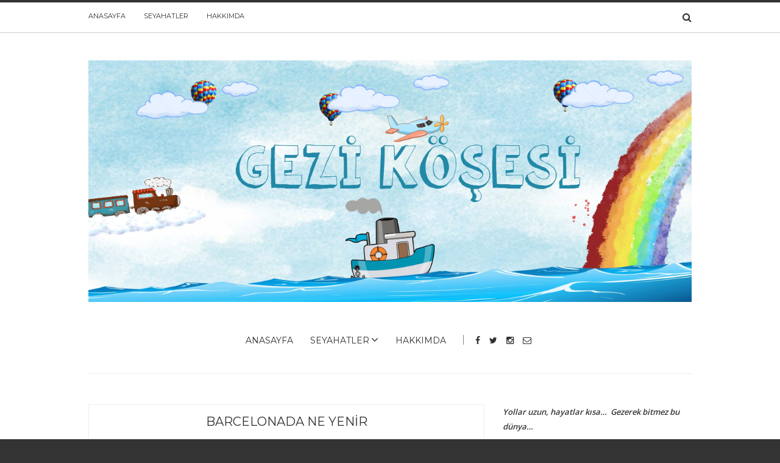

--- FILE ---
content_type: text/html; charset=UTF-8
request_url: http://gezikosesi.net/tag/barcelonada-ne-yenir/
body_size: 12650
content:
<!doctype html>
<html class="no-js" lang="tr">
  <head>
    <meta charset="UTF-8">
    <meta http-equiv="x-ua-compatible" content="ie=edge">
    <meta name="viewport" content="width=device-width, initial-scale=1">
    <!-- Place favicon.ico in the root directory -->
    <title>Barcelonada ne yenir &#8211; Gezi Köşesi</title>
<style>
#wpadminbar #wp-admin-bar-wccp_free_top_button .ab-icon:before {
	content: "\f160";
	color: #02CA02;
	top: 3px;
}
#wpadminbar #wp-admin-bar-wccp_free_top_button .ab-icon {
	transform: rotate(45deg);
}
</style>
<meta name='robots' content='max-image-preview:large' />
<link rel="alternate" type="application/rss+xml" title="Gezi Köşesi &raquo; akışı" href="http://gezikosesi.net/feed/" />
<link rel="alternate" type="application/rss+xml" title="Gezi Köşesi &raquo; yorum akışı" href="http://gezikosesi.net/comments/feed/" />
<link rel="alternate" type="application/rss+xml" title="Gezi Köşesi &raquo; Barcelonada ne yenir etiket akışı" href="http://gezikosesi.net/tag/barcelonada-ne-yenir/feed/" />
<!-- Shareaholic - https://www.shareaholic.com -->
<link rel='preload' href='//cdn.shareaholic.net/assets/pub/shareaholic.js' as='script'/>
<script data-no-minify='1' data-cfasync='false'>
_SHR_SETTINGS = {"endpoints":{"local_recs_url":"http:\/\/gezikosesi.net\/wp-admin\/admin-ajax.php?action=shareaholic_permalink_related","ajax_url":"http:\/\/gezikosesi.net\/wp-admin\/admin-ajax.php","share_counts_url":"http:\/\/gezikosesi.net\/wp-admin\/admin-ajax.php?action=shareaholic_share_counts_api"},"site_id":"3ea8ec6438f630f297ccced63ee97fef"};
</script>
<script data-no-minify='1' data-cfasync='false' src='//cdn.shareaholic.net/assets/pub/shareaholic.js' data-shr-siteid='3ea8ec6438f630f297ccced63ee97fef' async ></script>

<!-- Shareaholic Content Tags -->
<meta name='shareaholic:site_name' content='Gezi Köşesi' />
<meta name='shareaholic:language' content='tr' />
<meta name='shareaholic:article_visibility' content='private' />
<meta name='shareaholic:site_id' content='3ea8ec6438f630f297ccced63ee97fef' />
<meta name='shareaholic:wp_version' content='9.7.12' />

<!-- Shareaholic Content Tags End -->
<script type="text/javascript">
/* <![CDATA[ */
window._wpemojiSettings = {"baseUrl":"https:\/\/s.w.org\/images\/core\/emoji\/15.0.3\/72x72\/","ext":".png","svgUrl":"https:\/\/s.w.org\/images\/core\/emoji\/15.0.3\/svg\/","svgExt":".svg","source":{"concatemoji":"http:\/\/gezikosesi.net\/wp-includes\/js\/wp-emoji-release.min.js?ver=6.5.7"}};
/*! This file is auto-generated */
!function(i,n){var o,s,e;function c(e){try{var t={supportTests:e,timestamp:(new Date).valueOf()};sessionStorage.setItem(o,JSON.stringify(t))}catch(e){}}function p(e,t,n){e.clearRect(0,0,e.canvas.width,e.canvas.height),e.fillText(t,0,0);var t=new Uint32Array(e.getImageData(0,0,e.canvas.width,e.canvas.height).data),r=(e.clearRect(0,0,e.canvas.width,e.canvas.height),e.fillText(n,0,0),new Uint32Array(e.getImageData(0,0,e.canvas.width,e.canvas.height).data));return t.every(function(e,t){return e===r[t]})}function u(e,t,n){switch(t){case"flag":return n(e,"\ud83c\udff3\ufe0f\u200d\u26a7\ufe0f","\ud83c\udff3\ufe0f\u200b\u26a7\ufe0f")?!1:!n(e,"\ud83c\uddfa\ud83c\uddf3","\ud83c\uddfa\u200b\ud83c\uddf3")&&!n(e,"\ud83c\udff4\udb40\udc67\udb40\udc62\udb40\udc65\udb40\udc6e\udb40\udc67\udb40\udc7f","\ud83c\udff4\u200b\udb40\udc67\u200b\udb40\udc62\u200b\udb40\udc65\u200b\udb40\udc6e\u200b\udb40\udc67\u200b\udb40\udc7f");case"emoji":return!n(e,"\ud83d\udc26\u200d\u2b1b","\ud83d\udc26\u200b\u2b1b")}return!1}function f(e,t,n){var r="undefined"!=typeof WorkerGlobalScope&&self instanceof WorkerGlobalScope?new OffscreenCanvas(300,150):i.createElement("canvas"),a=r.getContext("2d",{willReadFrequently:!0}),o=(a.textBaseline="top",a.font="600 32px Arial",{});return e.forEach(function(e){o[e]=t(a,e,n)}),o}function t(e){var t=i.createElement("script");t.src=e,t.defer=!0,i.head.appendChild(t)}"undefined"!=typeof Promise&&(o="wpEmojiSettingsSupports",s=["flag","emoji"],n.supports={everything:!0,everythingExceptFlag:!0},e=new Promise(function(e){i.addEventListener("DOMContentLoaded",e,{once:!0})}),new Promise(function(t){var n=function(){try{var e=JSON.parse(sessionStorage.getItem(o));if("object"==typeof e&&"number"==typeof e.timestamp&&(new Date).valueOf()<e.timestamp+604800&&"object"==typeof e.supportTests)return e.supportTests}catch(e){}return null}();if(!n){if("undefined"!=typeof Worker&&"undefined"!=typeof OffscreenCanvas&&"undefined"!=typeof URL&&URL.createObjectURL&&"undefined"!=typeof Blob)try{var e="postMessage("+f.toString()+"("+[JSON.stringify(s),u.toString(),p.toString()].join(",")+"));",r=new Blob([e],{type:"text/javascript"}),a=new Worker(URL.createObjectURL(r),{name:"wpTestEmojiSupports"});return void(a.onmessage=function(e){c(n=e.data),a.terminate(),t(n)})}catch(e){}c(n=f(s,u,p))}t(n)}).then(function(e){for(var t in e)n.supports[t]=e[t],n.supports.everything=n.supports.everything&&n.supports[t],"flag"!==t&&(n.supports.everythingExceptFlag=n.supports.everythingExceptFlag&&n.supports[t]);n.supports.everythingExceptFlag=n.supports.everythingExceptFlag&&!n.supports.flag,n.DOMReady=!1,n.readyCallback=function(){n.DOMReady=!0}}).then(function(){return e}).then(function(){var e;n.supports.everything||(n.readyCallback(),(e=n.source||{}).concatemoji?t(e.concatemoji):e.wpemoji&&e.twemoji&&(t(e.twemoji),t(e.wpemoji)))}))}((window,document),window._wpemojiSettings);
/* ]]> */
</script>
<style id='wp-emoji-styles-inline-css' type='text/css'>

	img.wp-smiley, img.emoji {
		display: inline !important;
		border: none !important;
		box-shadow: none !important;
		height: 1em !important;
		width: 1em !important;
		margin: 0 0.07em !important;
		vertical-align: -0.1em !important;
		background: none !important;
		padding: 0 !important;
	}
</style>
<link rel='stylesheet' id='wp-block-library-css' href='http://gezikosesi.net/wp-includes/css/dist/block-library/style.min.css?ver=6.5.7' type='text/css' media='all' />
<style id='classic-theme-styles-inline-css' type='text/css'>
/*! This file is auto-generated */
.wp-block-button__link{color:#fff;background-color:#32373c;border-radius:9999px;box-shadow:none;text-decoration:none;padding:calc(.667em + 2px) calc(1.333em + 2px);font-size:1.125em}.wp-block-file__button{background:#32373c;color:#fff;text-decoration:none}
</style>
<style id='global-styles-inline-css' type='text/css'>
body{--wp--preset--color--black: #000000;--wp--preset--color--cyan-bluish-gray: #abb8c3;--wp--preset--color--white: #ffffff;--wp--preset--color--pale-pink: #f78da7;--wp--preset--color--vivid-red: #cf2e2e;--wp--preset--color--luminous-vivid-orange: #ff6900;--wp--preset--color--luminous-vivid-amber: #fcb900;--wp--preset--color--light-green-cyan: #7bdcb5;--wp--preset--color--vivid-green-cyan: #00d084;--wp--preset--color--pale-cyan-blue: #8ed1fc;--wp--preset--color--vivid-cyan-blue: #0693e3;--wp--preset--color--vivid-purple: #9b51e0;--wp--preset--gradient--vivid-cyan-blue-to-vivid-purple: linear-gradient(135deg,rgba(6,147,227,1) 0%,rgb(155,81,224) 100%);--wp--preset--gradient--light-green-cyan-to-vivid-green-cyan: linear-gradient(135deg,rgb(122,220,180) 0%,rgb(0,208,130) 100%);--wp--preset--gradient--luminous-vivid-amber-to-luminous-vivid-orange: linear-gradient(135deg,rgba(252,185,0,1) 0%,rgba(255,105,0,1) 100%);--wp--preset--gradient--luminous-vivid-orange-to-vivid-red: linear-gradient(135deg,rgba(255,105,0,1) 0%,rgb(207,46,46) 100%);--wp--preset--gradient--very-light-gray-to-cyan-bluish-gray: linear-gradient(135deg,rgb(238,238,238) 0%,rgb(169,184,195) 100%);--wp--preset--gradient--cool-to-warm-spectrum: linear-gradient(135deg,rgb(74,234,220) 0%,rgb(151,120,209) 20%,rgb(207,42,186) 40%,rgb(238,44,130) 60%,rgb(251,105,98) 80%,rgb(254,248,76) 100%);--wp--preset--gradient--blush-light-purple: linear-gradient(135deg,rgb(255,206,236) 0%,rgb(152,150,240) 100%);--wp--preset--gradient--blush-bordeaux: linear-gradient(135deg,rgb(254,205,165) 0%,rgb(254,45,45) 50%,rgb(107,0,62) 100%);--wp--preset--gradient--luminous-dusk: linear-gradient(135deg,rgb(255,203,112) 0%,rgb(199,81,192) 50%,rgb(65,88,208) 100%);--wp--preset--gradient--pale-ocean: linear-gradient(135deg,rgb(255,245,203) 0%,rgb(182,227,212) 50%,rgb(51,167,181) 100%);--wp--preset--gradient--electric-grass: linear-gradient(135deg,rgb(202,248,128) 0%,rgb(113,206,126) 100%);--wp--preset--gradient--midnight: linear-gradient(135deg,rgb(2,3,129) 0%,rgb(40,116,252) 100%);--wp--preset--font-size--small: 13px;--wp--preset--font-size--medium: 20px;--wp--preset--font-size--large: 36px;--wp--preset--font-size--x-large: 42px;--wp--preset--spacing--20: 0.44rem;--wp--preset--spacing--30: 0.67rem;--wp--preset--spacing--40: 1rem;--wp--preset--spacing--50: 1.5rem;--wp--preset--spacing--60: 2.25rem;--wp--preset--spacing--70: 3.38rem;--wp--preset--spacing--80: 5.06rem;--wp--preset--shadow--natural: 6px 6px 9px rgba(0, 0, 0, 0.2);--wp--preset--shadow--deep: 12px 12px 50px rgba(0, 0, 0, 0.4);--wp--preset--shadow--sharp: 6px 6px 0px rgba(0, 0, 0, 0.2);--wp--preset--shadow--outlined: 6px 6px 0px -3px rgba(255, 255, 255, 1), 6px 6px rgba(0, 0, 0, 1);--wp--preset--shadow--crisp: 6px 6px 0px rgba(0, 0, 0, 1);}:where(.is-layout-flex){gap: 0.5em;}:where(.is-layout-grid){gap: 0.5em;}body .is-layout-flex{display: flex;}body .is-layout-flex{flex-wrap: wrap;align-items: center;}body .is-layout-flex > *{margin: 0;}body .is-layout-grid{display: grid;}body .is-layout-grid > *{margin: 0;}:where(.wp-block-columns.is-layout-flex){gap: 2em;}:where(.wp-block-columns.is-layout-grid){gap: 2em;}:where(.wp-block-post-template.is-layout-flex){gap: 1.25em;}:where(.wp-block-post-template.is-layout-grid){gap: 1.25em;}.has-black-color{color: var(--wp--preset--color--black) !important;}.has-cyan-bluish-gray-color{color: var(--wp--preset--color--cyan-bluish-gray) !important;}.has-white-color{color: var(--wp--preset--color--white) !important;}.has-pale-pink-color{color: var(--wp--preset--color--pale-pink) !important;}.has-vivid-red-color{color: var(--wp--preset--color--vivid-red) !important;}.has-luminous-vivid-orange-color{color: var(--wp--preset--color--luminous-vivid-orange) !important;}.has-luminous-vivid-amber-color{color: var(--wp--preset--color--luminous-vivid-amber) !important;}.has-light-green-cyan-color{color: var(--wp--preset--color--light-green-cyan) !important;}.has-vivid-green-cyan-color{color: var(--wp--preset--color--vivid-green-cyan) !important;}.has-pale-cyan-blue-color{color: var(--wp--preset--color--pale-cyan-blue) !important;}.has-vivid-cyan-blue-color{color: var(--wp--preset--color--vivid-cyan-blue) !important;}.has-vivid-purple-color{color: var(--wp--preset--color--vivid-purple) !important;}.has-black-background-color{background-color: var(--wp--preset--color--black) !important;}.has-cyan-bluish-gray-background-color{background-color: var(--wp--preset--color--cyan-bluish-gray) !important;}.has-white-background-color{background-color: var(--wp--preset--color--white) !important;}.has-pale-pink-background-color{background-color: var(--wp--preset--color--pale-pink) !important;}.has-vivid-red-background-color{background-color: var(--wp--preset--color--vivid-red) !important;}.has-luminous-vivid-orange-background-color{background-color: var(--wp--preset--color--luminous-vivid-orange) !important;}.has-luminous-vivid-amber-background-color{background-color: var(--wp--preset--color--luminous-vivid-amber) !important;}.has-light-green-cyan-background-color{background-color: var(--wp--preset--color--light-green-cyan) !important;}.has-vivid-green-cyan-background-color{background-color: var(--wp--preset--color--vivid-green-cyan) !important;}.has-pale-cyan-blue-background-color{background-color: var(--wp--preset--color--pale-cyan-blue) !important;}.has-vivid-cyan-blue-background-color{background-color: var(--wp--preset--color--vivid-cyan-blue) !important;}.has-vivid-purple-background-color{background-color: var(--wp--preset--color--vivid-purple) !important;}.has-black-border-color{border-color: var(--wp--preset--color--black) !important;}.has-cyan-bluish-gray-border-color{border-color: var(--wp--preset--color--cyan-bluish-gray) !important;}.has-white-border-color{border-color: var(--wp--preset--color--white) !important;}.has-pale-pink-border-color{border-color: var(--wp--preset--color--pale-pink) !important;}.has-vivid-red-border-color{border-color: var(--wp--preset--color--vivid-red) !important;}.has-luminous-vivid-orange-border-color{border-color: var(--wp--preset--color--luminous-vivid-orange) !important;}.has-luminous-vivid-amber-border-color{border-color: var(--wp--preset--color--luminous-vivid-amber) !important;}.has-light-green-cyan-border-color{border-color: var(--wp--preset--color--light-green-cyan) !important;}.has-vivid-green-cyan-border-color{border-color: var(--wp--preset--color--vivid-green-cyan) !important;}.has-pale-cyan-blue-border-color{border-color: var(--wp--preset--color--pale-cyan-blue) !important;}.has-vivid-cyan-blue-border-color{border-color: var(--wp--preset--color--vivid-cyan-blue) !important;}.has-vivid-purple-border-color{border-color: var(--wp--preset--color--vivid-purple) !important;}.has-vivid-cyan-blue-to-vivid-purple-gradient-background{background: var(--wp--preset--gradient--vivid-cyan-blue-to-vivid-purple) !important;}.has-light-green-cyan-to-vivid-green-cyan-gradient-background{background: var(--wp--preset--gradient--light-green-cyan-to-vivid-green-cyan) !important;}.has-luminous-vivid-amber-to-luminous-vivid-orange-gradient-background{background: var(--wp--preset--gradient--luminous-vivid-amber-to-luminous-vivid-orange) !important;}.has-luminous-vivid-orange-to-vivid-red-gradient-background{background: var(--wp--preset--gradient--luminous-vivid-orange-to-vivid-red) !important;}.has-very-light-gray-to-cyan-bluish-gray-gradient-background{background: var(--wp--preset--gradient--very-light-gray-to-cyan-bluish-gray) !important;}.has-cool-to-warm-spectrum-gradient-background{background: var(--wp--preset--gradient--cool-to-warm-spectrum) !important;}.has-blush-light-purple-gradient-background{background: var(--wp--preset--gradient--blush-light-purple) !important;}.has-blush-bordeaux-gradient-background{background: var(--wp--preset--gradient--blush-bordeaux) !important;}.has-luminous-dusk-gradient-background{background: var(--wp--preset--gradient--luminous-dusk) !important;}.has-pale-ocean-gradient-background{background: var(--wp--preset--gradient--pale-ocean) !important;}.has-electric-grass-gradient-background{background: var(--wp--preset--gradient--electric-grass) !important;}.has-midnight-gradient-background{background: var(--wp--preset--gradient--midnight) !important;}.has-small-font-size{font-size: var(--wp--preset--font-size--small) !important;}.has-medium-font-size{font-size: var(--wp--preset--font-size--medium) !important;}.has-large-font-size{font-size: var(--wp--preset--font-size--large) !important;}.has-x-large-font-size{font-size: var(--wp--preset--font-size--x-large) !important;}
.wp-block-navigation a:where(:not(.wp-element-button)){color: inherit;}
:where(.wp-block-post-template.is-layout-flex){gap: 1.25em;}:where(.wp-block-post-template.is-layout-grid){gap: 1.25em;}
:where(.wp-block-columns.is-layout-flex){gap: 2em;}:where(.wp-block-columns.is-layout-grid){gap: 2em;}
.wp-block-pullquote{font-size: 1.5em;line-height: 1.6;}
</style>
<link rel='stylesheet' id='fontawesome-css' href='http://gezikosesi.net/wp-content/themes/solstice/css/fontawesome.min.css?ver=1.0' type='text/css' media='all' />
<link rel='stylesheet' id='slick-css' href='http://gezikosesi.net/wp-content/themes/solstice/css/slick.css?ver=1.0' type='text/css' media='all' />
<link rel='stylesheet' id='perfect-scrollbar-css' href='http://gezikosesi.net/wp-content/themes/solstice/css/perfect-scrollbar.min.css?ver=1.0' type='text/css' media='all' />
<link rel='stylesheet' id='bootstrap-css' href='http://gezikosesi.net/wp-content/themes/solstice/css/bootstrap.min.css?ver=1.0' type='text/css' media='all' />
<link rel='stylesheet' id='reset-css' href='http://gezikosesi.net/wp-content/themes/solstice/css/reset.css?ver=1.0' type='text/css' media='all' />
<link rel='stylesheet' id='normalize-css' href='http://gezikosesi.net/wp-content/themes/solstice/css/normalize.css?ver=1.0' type='text/css' media='all' />
<link rel='stylesheet' id='main-css' href='http://gezikosesi.net/wp-content/themes/solstice/css/main.css?ver=1.0' type='text/css' media='all' />
    <style type="text/css" media="screen" id="solstice-custom-style">
          </style>
    <script type="text/javascript" src="http://gezikosesi.net/wp-includes/js/jquery/jquery.min.js?ver=3.7.1" id="jquery-core-js"></script>
<script type="text/javascript" src="http://gezikosesi.net/wp-includes/js/jquery/jquery-migrate.min.js?ver=3.4.1" id="jquery-migrate-js"></script>
<script type="text/javascript" src="http://gezikosesi.net/wp-content/themes/solstice/js/vendor/modernizr.min.js?ver=1.0" id="jquery-modernizr-js"></script>
<link rel="https://api.w.org/" href="http://gezikosesi.net/wp-json/" /><link rel="alternate" type="application/json" href="http://gezikosesi.net/wp-json/wp/v2/tags/569" /><link rel="EditURI" type="application/rsd+xml" title="RSD" href="http://gezikosesi.net/xmlrpc.php?rsd" />
<meta name="generator" content="WordPress 6.5.7" />
<meta name="generator" content="Redux 4.4.16" /><script id="wpcp_disable_selection" type="text/javascript">
var image_save_msg='You are not allowed to save images!';
	var no_menu_msg='Context Menu disabled!';
	var smessage = "Content is protected !!";

function disableEnterKey(e)
{
	var elemtype = e.target.tagName;
	
	elemtype = elemtype.toUpperCase();
	
	if (elemtype == "TEXT" || elemtype == "TEXTAREA" || elemtype == "INPUT" || elemtype == "PASSWORD" || elemtype == "SELECT" || elemtype == "OPTION" || elemtype == "EMBED")
	{
		elemtype = 'TEXT';
	}
	
	if (e.ctrlKey){
     var key;
     if(window.event)
          key = window.event.keyCode;     //IE
     else
          key = e.which;     //firefox (97)
    //if (key != 17) alert(key);
     if (elemtype!= 'TEXT' && (key == 97 || key == 65 || key == 67 || key == 99 || key == 88 || key == 120 || key == 26 || key == 85  || key == 86 || key == 83 || key == 43 || key == 73))
     {
		if(wccp_free_iscontenteditable(e)) return true;
		show_wpcp_message('You are not allowed to copy content or view source');
		return false;
     }else
     	return true;
     }
}


/*For contenteditable tags*/
function wccp_free_iscontenteditable(e)
{
	var e = e || window.event; // also there is no e.target property in IE. instead IE uses window.event.srcElement
  	
	var target = e.target || e.srcElement;

	var elemtype = e.target.nodeName;
	
	elemtype = elemtype.toUpperCase();
	
	var iscontenteditable = "false";
		
	if(typeof target.getAttribute!="undefined" ) iscontenteditable = target.getAttribute("contenteditable"); // Return true or false as string
	
	var iscontenteditable2 = false;
	
	if(typeof target.isContentEditable!="undefined" ) iscontenteditable2 = target.isContentEditable; // Return true or false as boolean

	if(target.parentElement.isContentEditable) iscontenteditable2 = true;
	
	if (iscontenteditable == "true" || iscontenteditable2 == true)
	{
		if(typeof target.style!="undefined" ) target.style.cursor = "text";
		
		return true;
	}
}

////////////////////////////////////
function disable_copy(e)
{	
	var e = e || window.event; // also there is no e.target property in IE. instead IE uses window.event.srcElement
	
	var elemtype = e.target.tagName;
	
	elemtype = elemtype.toUpperCase();
	
	if (elemtype == "TEXT" || elemtype == "TEXTAREA" || elemtype == "INPUT" || elemtype == "PASSWORD" || elemtype == "SELECT" || elemtype == "OPTION" || elemtype == "EMBED")
	{
		elemtype = 'TEXT';
	}
	
	if(wccp_free_iscontenteditable(e)) return true;
	
	var isSafari = /Safari/.test(navigator.userAgent) && /Apple Computer/.test(navigator.vendor);
	
	var checker_IMG = '';
	if (elemtype == "IMG" && checker_IMG == 'checked' && e.detail >= 2) {show_wpcp_message(alertMsg_IMG);return false;}
	if (elemtype != "TEXT")
	{
		if (smessage !== "" && e.detail == 2)
			show_wpcp_message(smessage);
		
		if (isSafari)
			return true;
		else
			return false;
	}	
}

//////////////////////////////////////////
function disable_copy_ie()
{
	var e = e || window.event;
	var elemtype = window.event.srcElement.nodeName;
	elemtype = elemtype.toUpperCase();
	if(wccp_free_iscontenteditable(e)) return true;
	if (elemtype == "IMG") {show_wpcp_message(alertMsg_IMG);return false;}
	if (elemtype != "TEXT" && elemtype != "TEXTAREA" && elemtype != "INPUT" && elemtype != "PASSWORD" && elemtype != "SELECT" && elemtype != "OPTION" && elemtype != "EMBED")
	{
		return false;
	}
}	
function reEnable()
{
	return true;
}
document.onkeydown = disableEnterKey;
document.onselectstart = disable_copy_ie;
if(navigator.userAgent.indexOf('MSIE')==-1)
{
	document.onmousedown = disable_copy;
	document.onclick = reEnable;
}
function disableSelection(target)
{
    //For IE This code will work
    if (typeof target.onselectstart!="undefined")
    target.onselectstart = disable_copy_ie;
    
    //For Firefox This code will work
    else if (typeof target.style.MozUserSelect!="undefined")
    {target.style.MozUserSelect="none";}
    
    //All other  (ie: Opera) This code will work
    else
    target.onmousedown=function(){return false}
    target.style.cursor = "default";
}
//Calling the JS function directly just after body load
window.onload = function(){disableSelection(document.body);};

//////////////////special for safari Start////////////////
var onlongtouch;
var timer;
var touchduration = 1000; //length of time we want the user to touch before we do something

var elemtype = "";
function touchstart(e) {
	var e = e || window.event;
  // also there is no e.target property in IE.
  // instead IE uses window.event.srcElement
  	var target = e.target || e.srcElement;
	
	elemtype = window.event.srcElement.nodeName;
	
	elemtype = elemtype.toUpperCase();
	
	if(!wccp_pro_is_passive()) e.preventDefault();
	if (!timer) {
		timer = setTimeout(onlongtouch, touchduration);
	}
}

function touchend() {
    //stops short touches from firing the event
    if (timer) {
        clearTimeout(timer);
        timer = null;
    }
	onlongtouch();
}

onlongtouch = function(e) { //this will clear the current selection if anything selected
	
	if (elemtype != "TEXT" && elemtype != "TEXTAREA" && elemtype != "INPUT" && elemtype != "PASSWORD" && elemtype != "SELECT" && elemtype != "EMBED" && elemtype != "OPTION")	
	{
		if (window.getSelection) {
			if (window.getSelection().empty) {  // Chrome
			window.getSelection().empty();
			} else if (window.getSelection().removeAllRanges) {  // Firefox
			window.getSelection().removeAllRanges();
			}
		} else if (document.selection) {  // IE?
			document.selection.empty();
		}
		return false;
	}
};

document.addEventListener("DOMContentLoaded", function(event) { 
    window.addEventListener("touchstart", touchstart, false);
    window.addEventListener("touchend", touchend, false);
});

function wccp_pro_is_passive() {

  var cold = false,
  hike = function() {};

  try {
	  const object1 = {};
  var aid = Object.defineProperty(object1, 'passive', {
  get() {cold = true}
  });
  window.addEventListener('test', hike, aid);
  window.removeEventListener('test', hike, aid);
  } catch (e) {}

  return cold;
}
/*special for safari End*/
</script>
<style>
.unselectable
{
-moz-user-select:none;
-webkit-user-select:none;
cursor: default;
}
html
{
-webkit-touch-callout: none;
-webkit-user-select: none;
-khtml-user-select: none;
-moz-user-select: none;
-ms-user-select: none;
user-select: none;
-webkit-tap-highlight-color: rgba(0,0,0,0);
}
</style>
<script id="wpcp_css_disable_selection" type="text/javascript">
var e = document.getElementsByTagName('body')[0];
if(e)
{
	e.setAttribute('unselectable',"on");
}
</script>
<!-- Analytics by WP Statistics v14.6.3 - https://wp-statistics.com/ -->
<style id="solstice_theme_options-dynamic-css" title="dynamic-css" class="redux-options-output">.blog-post header .categories li a{color:transparent;}.blog-post header .categories li a:hover{color:transparent;}</style>  </head>
  <body class="archive tag tag-barcelonada-ne-yenir tag-569 unselectable sticky-nav-on enable">

    <!-- Sticky Logo -->
        <div class="sticky-nav sticky-nav-on enable">
      <div class="container">
          <div class="row">
              <div class="col-md-12">
                  <div class="logo-container">
                      <a href="http://gezikosesi.net/">
                                                      <img src="http://gezikosesi.net/wp-content/uploads/2018/07/header-slim.jpg" alt="">
                                                </a>
                  </div><!-- /logo-container -->
              </div><!-- /col-md-12 -->
          </div><!-- /row -->
      </div><!-- /container -->
    </div><!-- /sticky-nav -->
    
    <!-- Top Header -->
    
    

    <section id="wrapper">
      
<div class="top-nav-wrapper">
  <div class="container">
    <div class="row">
      <div class="col-md-12">
                <ul class="top-nav">
          <li id="menu-item-42" class="menu-item menu-item-type-custom menu-item-object-custom menu-item-home menu-item-42"><a href="http://gezikosesi.net/">Anasayfa</a></li>
<li id="menu-item-41" class="menu-item menu-item-type-custom menu-item-object-custom menu-item-41"><a href="http://gezikosesi.net/author/evren/">Seyahatler</a></li>
<li id="menu-item-33" class="menu-item menu-item-type-post_type menu-item-object-page menu-item-33"><a href="http://gezikosesi.net/hakkimda/">Hakkımda</a></li>
        </ul>
                <div class="search-container">
            <a href="#" class="trigger">
                <i class="fa fa-search"></i>
            </a>
            <form id="signup_form" method="get" class="search-form" action="http://gezikosesi.net/">
  <div class="input_var">
      <input class="search-field" type="search" id="s" name="s"  placeholder="Search...">
      <input type="submit" value="&#xf002;">
  </div>
</form>
        </div><!-- /search-container -->
              </div><!-- /col-md-12 -->
    </div><!-- /row -->
  </div><!-- /container -->
</div><!-- /top-nav-wrapper -->
      <header id="main-header">
  <div class="container">
    <div class="row">
      <div class="col-md-12">
        <nav class="main-nav clearfix">
          <a href="#" class="mobile-nav-trigger">
            <span class="bars">
                <span></span>
                <span></span>
                <span></span>
            </span>
          </a>
                      <div class="logo-wrapper">
              <a href="http://gezikosesi.net/" class="logo">
                                  <img src="http://gezikosesi.net/wp-content/uploads/2023/09/Gezi-Kosesi-scaled.jpg" alt="">
                              </a>
            </div><!-- /logo-wrapper -->
            <div class="search-container">
              <a href="#" class="trigger">
                  <i class="fa fa-search"></i>
              </a>
              <form id="signup_form" method="get" class="search-form" action="http://gezikosesi.net/">
  <div class="input_var">
      <input class="search-field" type="search" id="s" name="s"  placeholder="Search...">
      <input type="submit" value="&#xf002;">
  </div>
</form>
            </div><!-- /search-container -->
          <ul id="nav" class="main-nav-items"><li class="menu-item menu-item-type-custom menu-item-object-custom menu-item-home menu-item-42"><a href="http://gezikosesi.net/">Anasayfa</a></li>
<li class="menu-item menu-item-type-custom menu-item-object-custom menu-item-has-children menu-item-41 has-children"><a href="http://gezikosesi.net/author/evren/">Seyahatler</a>
<ul>
	<li id="menu-item-11692" class="menu-item menu-item-type-custom menu-item-object-custom menu-item-has-children menu-item-11692 has-children"><a href="http://gezikosesi.net/author/evren/">Avrupa</a>
	<ul>
		<li id="menu-item-11698" class="menu-item menu-item-type-custom menu-item-object-custom menu-item-has-children menu-item-11698 has-children"><a href="http://gezikosesi.net/author/evren/">İspanya</a>
		<ul>
			<li id="menu-item-11667" class="menu-item menu-item-type-custom menu-item-object-custom menu-item-11667"><a href="http://gezikosesi.net/2018/09/07/hola-barcelona/">Barcelona</a></li>
		</ul>
</li>
		<li id="menu-item-11697" class="menu-item menu-item-type-custom menu-item-object-custom menu-item-has-children menu-item-11697 has-children"><a href="http://gezikosesi.net/author/evren/">İtalya</a>
		<ul>
			<li id="menu-item-51" class="menu-item menu-item-type-custom menu-item-object-custom menu-item-51"><a href="http://gezikosesi.net/2015/09/28/italyanin-kabadayisi-napoli/">Napoli</a></li>
			<li id="menu-item-49" class="menu-item menu-item-type-custom menu-item-object-custom menu-item-49"><a href="http://gezikosesi.net/2015/09/05/tarihe-meydan-okuyan-sehir-roma/">Roma</a></li>
			<li id="menu-item-50" class="menu-item menu-item-type-custom menu-item-object-custom menu-item-50"><a href="http://gezikosesi.net/2015/09/19/tanrilarin-gazabi-pompei/">Pompei</a></li>
			<li id="menu-item-52" class="menu-item menu-item-type-custom menu-item-object-custom menu-item-52"><a href="http://gezikosesi.net/2015/10/17/yasanabilecek-en-gercek-masal-venedik/">Venedik</a></li>
		</ul>
</li>
		<li id="menu-item-11696" class="menu-item menu-item-type-custom menu-item-object-custom menu-item-has-children menu-item-11696 has-children"><a href="http://gezikosesi.net/author/evren/">Yunanistan</a>
		<ul>
			<li id="menu-item-11871" class="menu-item menu-item-type-post_type menu-item-object-post menu-item-11871"><a href="http://gezikosesi.net/2024/04/24/agac-altindaki-dervisten-alexandropoliye-dedeagac/">Alexandropoli / Dedeağaç</a></li>
			<li id="menu-item-54" class="menu-item menu-item-type-custom menu-item-object-custom menu-item-54"><a href="http://gezikosesi.net/2016/08/30/thassos/">Thassos</a></li>
			<li id="menu-item-46" class="menu-item menu-item-type-custom menu-item-object-custom menu-item-46"><a href="http://gezikosesi.net/2015/07/29/yunanistan-halkidiki/">Halkidiki &#8211; Kassandra</a></li>
		</ul>
</li>
		<li id="menu-item-11753" class="menu-item menu-item-type-custom menu-item-object-custom menu-item-has-children menu-item-11753 has-children"><a href="http://gezikosesi.net/author/evren/">Bulgaristan</a>
		<ul>
			<li id="menu-item-11752" class="menu-item menu-item-type-post_type menu-item-object-post menu-item-11752"><a href="http://gezikosesi.net/2023/09/12/balkanlarin-merkezi-sofya/">Sofya</a></li>
		</ul>
</li>
	</ul>
</li>
	<li id="menu-item-11693" class="menu-item menu-item-type-custom menu-item-object-custom menu-item-has-children menu-item-11693 has-children"><a href="http://gezikosesi.net/author/evren/">Asya</a>
	<ul>
		<li id="menu-item-48" class="menu-item menu-item-type-custom menu-item-object-custom menu-item-48"><a href="http://gezikosesi.net/2015/07/29/city-of-angels-bangkok/">Bangkok</a></li>
		<li id="menu-item-53" class="menu-item menu-item-type-custom menu-item-object-custom menu-item-53"><a href="http://gezikosesi.net/2016/05/10/dunyanin-en-kalabalik-ulkesi-cin/">Pekin</a></li>
		<li id="menu-item-43" class="menu-item menu-item-type-custom menu-item-object-custom menu-item-43"><a href="http://gezikosesi.net/2015/08/13/phuket/">Phuket</a></li>
		<li id="menu-item-45" class="menu-item menu-item-type-custom menu-item-object-custom menu-item-45"><a href="http://gezikosesi.net/2015/07/29/89/">Singapur</a></li>
	</ul>
</li>
	<li id="menu-item-11694" class="menu-item menu-item-type-custom menu-item-object-custom menu-item-has-children menu-item-11694 has-children"><a href="http://gezikosesi.net/author/evren/">Afrika</a>
	<ul>
		<li id="menu-item-11711" class="menu-item menu-item-type-custom menu-item-object-custom menu-item-11711"><a href="http://gezikosesi.net/2018/09/10/atlantik-okyanusunun-kiyisinda-mavi-beyaz-bir-liman-essaouira/">Essaouira</a></li>
		<li id="menu-item-55" class="menu-item menu-item-type-custom menu-item-object-custom menu-item-55"><a href="http://gezikosesi.net/2017/01/27/kirmizi-sehir-marrakesh/">Marrakesh</a></li>
	</ul>
</li>
	<li id="menu-item-11695" class="menu-item menu-item-type-custom menu-item-object-custom menu-item-has-children menu-item-11695 has-children"><a href="http://gezikosesi.net/author/evren/">Türkiye</a>
	<ul>
		<li id="menu-item-47" class="menu-item menu-item-type-custom menu-item-object-custom menu-item-47"><a href="http://gezikosesi.net/2015/07/29/guneydoguda-bir-paris-gaziantep/">Gaziantep</a></li>
		<li id="menu-item-44" class="menu-item menu-item-type-custom menu-item-object-custom menu-item-44"><a href="http://gezikosesi.net/2015/07/31/guzel-atlar-ulkesi-kapadokya/">Kapadokya</a></li>
	</ul>
</li>
</ul>
</li>
<li class="menu-item menu-item-type-post_type menu-item-object-page menu-item-33"><a href="http://gezikosesi.net/hakkimda/">Hakkımda</a></li>
</ul>                <ul class="social-icons big">
              <li><a href="https://www.facebook.com/gezikosesi/"><i class="fa fa-facebook"></i></a></li>
                    <li><a href="https://twitter.com/gezikosesi"><i class="fa fa-twitter"></i></a></li>
                    <li><a href="https://www.instagram.com/gezikosesi/"><i class="fa fa-instagram"></i></a></li>
                                            <li><a href="mailto:%20info@gezikosesi.net"><i class="fa fa-envelope-o"></i></a></li>
            </ul>
              </nav>
      </div><!-- /col-md-12 -->
    </div><!-- /row -->
  </div><!-- /container -->
</header>

<section class="contents-container">
  <div class="container">
    <div class="row">
      <div class="col-md-8">
          <div class="heading clearfix">
            <a href="#">Barcelonada ne yenir</a>
          </div><!-- /heading -->
          <div class="contents-inner latest-post-container grid-view clearfix">
      <!--latest post query goes here-->
    <article class="blog-post blog-post-wrapper col-md-6 col-sm-6 post-11344 post type-post status-publish format-standard has-post-thumbnail hentry category-genel tag-aquarium-barcelona tag-barca tag-barcelona tag-barcelona-cathedral tag-barcelona-gezi-rehberi tag-barcelona-neresi-gezilir tag-barcelona-shot-bar tag-barcelona-yemek tag-barcelonada-ne-yenir tag-barcelonata tag-barna tag-barri-gotic tag-barrio-gotico tag-barselona tag-barselona-gezi-rehberi tag-barselona-yemek tag-barselonada-ne-yenir tag-cal-pep tag-camp-nou tag-casa-battlo tag-casa-mila tag-cerveseria-catalana tag-ciutadella tag-espit-chupitos tag-flamenco tag-flamenco-palau-dalmases tag-gaudi tag-gaudi-house-museum tag-gothic-quarter tag-hard-rock tag-hard-rock-cafe tag-laquarium tag-la-barcelonata tag-la-boqueria tag-la-pedrera tag-la-rambla tag-nou-camp tag-palau-dalmases tag-palau-de-la-musica tag-palau-de-la-musica-catalana tag-palau-nacional tag-parc-de-la-ciutadella tag-park-guell tag-placa-de-catalinya tag-plaza-de-catalunya tag-sagrada-familia tag-shot tag-trampera tag-trampera-omelette">
      <header>
          <figure>
    <a href="http://gezikosesi.net/2018/09/07/hola-barcelona/" title="Hola, Hola, Hola! Haydi Barcelona&#039;ya!"><img width="330" height="230" src="http://gezikosesi.net/wp-content/uploads/2018/09/barcellona_introduzione_jpg_1200_630_cover_85-330x230.jpg" class="attachment-solstice-medium-alt size-solstice-medium-alt wp-post-image" alt="" decoding="async" fetchpriority="high" srcset="http://gezikosesi.net/wp-content/uploads/2018/09/barcellona_introduzione_jpg_1200_630_cover_85-330x230.jpg 330w, http://gezikosesi.net/wp-content/uploads/2018/09/barcellona_introduzione_jpg_1200_630_cover_85-480x334.jpg 480w" sizes="(max-width: 330px) 100vw, 330px" /></a>  </figure>
        <ul class="categories">
          <li><a href="http://gezikosesi.net/category/genel/" rel="category tag">Genel</a></li>
        </ul>
        <h3><a href="http://gezikosesi.net/2018/09/07/hola-barcelona/" target="_self">Hola, Hola, Hola! Haydi Barcelona&#8217;ya!</a></h3>
        <div class="meta">
  <span id="meta-date"><time datetime="2018-09-07">Eylül 07, 2018</time></span>

  <span id="meta-views-count">3661 Views</span>

</div><!-- /meta -->

      </header>
      <div class="post-content">
        Sımsıcak bir Akdeniz ülkesi, sımsıcak bir Akdeniz kenti.. Mutluluk, huzur, tarih ve enfes lezzetler için Hola Barcelona!      </div><!-- /post-content -->
    </article>
    <!--latest post end here-->
  </div><!-- /contenblog-popular-poststs-inner -->
      </div><!-- /col-md-8 -->
      <div class="col-md-4">
        <div class="sidebar">
                      <div id="text-6" class="widget widget_text">			<div class="textwidget"><p><em><b>Yollar uzun, hayatlar kısa&#8230;  Gezerek bitmez bu dünya&#8230;</b></em></p>
<p><em><b>Gezilecek çok yer, görülecek çok renk, dokunulacak çok fazla yaşam var. </b></em></p>
<p><em><b>Yeryüzündeki varlığımız yetmez her birini keşfetmeye. </b></em><em><b>Bizden öncekilerin deneyimleri ile yola çıkıp, o deneyimler ışığında yeni maceralara atılmadıkça&#8230;</b></em></p>
</div>
		</div><div id="search-2" class="widget widget_search"><form id="signup_form" method="get" class="search-form" action="http://gezikosesi.net/">
  <div class="input_var">
      <input class="search-field" type="search" id="s" name="s"  placeholder="Search...">
      <input type="submit" value="&#xf002;">
  </div>
</form>
</div>
		<div id="recent-posts-2" class="widget widget_recent_entries">
		<h5 class="widget-title">Son Yazılar</h5>
		<ul>
											<li>
					<a href="http://gezikosesi.net/2024/04/24/agac-altindaki-dervisten-alexandropoliye-dedeagac/">Ağaç altındaki Derviş&#8217;ten Alexandropoli&#8217;ye Dedeağaç</a>
									</li>
											<li>
					<a href="http://gezikosesi.net/2023/09/12/balkanlarin-merkezi-sofya/">Balkanların Merkezi Sofya</a>
									</li>
											<li>
					<a href="http://gezikosesi.net/2018/09/10/atlantik-okyanusunun-kiyisinda-mavi-beyaz-bir-liman-essaouira/">Atlantik&#8217;in Kıyısında Mavi Beyaz Bir Liman; Essaouira</a>
									</li>
											<li>
					<a href="http://gezikosesi.net/2018/09/07/hola-barcelona/">Hola, Hola, Hola! Haydi Barcelona&#8217;ya!</a>
									</li>
											<li>
					<a href="http://gezikosesi.net/2017/01/27/kirmizi-sehir-marrakesh/">Kızıl Şehir; Marrakesh</a>
									</li>
					</ul>

		</div><div id="text-9" class="widget widget_text">			<div class="textwidget"><div style="width: 130px !important; height: 130px !important;">
<div style="display: block;"><a class="BoomadsButtonLink159" href="http://bumerang.hurriyet.com.tr" target="_blank" rel="noopener"><img loading="lazy" decoding="async" class="alignright" src="https://widget.boomads.com/images/bumerangWidget/bumerang-tacli-130130-white.gif" alt="Bumerang - Yazarkafe" width="130" height="130" /></a></div>
</div>
<p><script type="text/javascript">
boomads_widget_client = "ede46ee8f5404479bc341507980dbfbe";
boomads_widget_id = "159";
boomads_widget_width = "0";
boomads_widget_height = "0";
boomads_widget_trackingparameter = "http://bumerang.hurriyet.com.tr";
</script><script type="text/javascript" src="https://widget.boomads.com/scripts/widget.js"></script></p>
<div style="width: 125px !important; height: 80px !important;">
<div style="display: block;"><a class="BoomadsButtonLink143" href="http://yazarkafe.hurriyet.com.tr" target="_blank" rel="noopener"><img loading="lazy" decoding="async" class="alignright" src="https://widget.boomads.com/images/bumerangWidget/bumerang-yazarkafe-yazarlari-12580-square.gif" alt="Bumerang - Yazarkafe" width="125" height="80" /></a></div>
</div>
<p><script type="text/javascript">
boomads_widget_client = "ede46ee8f5404479bc341507980dbfbe";
boomads_widget_id = "143";
boomads_widget_width = "0";
boomads_widget_height = "0";
boomads_widget_trackingparameter = "https://yazarkafe.hurriyet.com.tr";
</script><script type="text/javascript" src="https://widget.boomads.com/scripts/widget.js"></script></p>
</div>
		</div>                  </div><!-- /sidebar -->
      </div><!-- /col-md-4 -->
    </div><!-- /row -->
  </div><!-- /container -->
</section>

<div id="instagram-footer">
          
              
</div>

<footer id="main-footer">
    <div class="footer-logo">
              <a href="http://gezikosesi.net/" class="logo">
                                  <img src="http://gezikosesi.net/wp-content/uploads/2018/07/footer-slim.jpg" alt="">
                              </a>
  </div><!-- /logo-wrapper -->
  <div class="container">
    <div class="row">
      <div class="col-md-4">
              </div><!-- /col-md-4 -->
      <div class="col-md-4">
              </div><!-- /col-md-4 -->
      <div class="col-md-4">
              </div><!-- /col-md-4 -->
    </div><!-- /row -->
  </div><!-- /container -->
</footer>

<div id="bottom-footer">
        <ul class="social-icons small">
              <li><a href="https://www.facebook.com/gezikosesi/"><i class="fa fa-facebook"></i></a></li>
                    <li><a href="https://twitter.com/gezikosesi"><i class="fa fa-twitter"></i></a></li>
                    <li><a href="https://www.instagram.com/gezikosesi/"><i class="fa fa-instagram"></i></a></li>
                                            <li><a href="mailto:%20info@gezikosesi.net"><i class="fa fa-envelope-o"></i></a></li>
            </ul>
        <p class="copyright">Copyright © 2011-2018 Tüm hakları saklıdır. </p>
</div><!-- /bottom-footer -->

</section><!-- /wrapper -->
  	<div id="wpcp-error-message" class="msgmsg-box-wpcp hideme"><span>error: </span>Content is protected !!</div>
	<script>
	var timeout_result;
	function show_wpcp_message(smessage)
	{
		if (smessage !== "")
			{
			var smessage_text = '<span>Alert: </span>'+smessage;
			document.getElementById("wpcp-error-message").innerHTML = smessage_text;
			document.getElementById("wpcp-error-message").className = "msgmsg-box-wpcp warning-wpcp showme";
			clearTimeout(timeout_result);
			timeout_result = setTimeout(hide_message, 3000);
			}
	}
	function hide_message()
	{
		document.getElementById("wpcp-error-message").className = "msgmsg-box-wpcp warning-wpcp hideme";
	}
	</script>
		<style>
	@media print {
	body * {display: none !important;}
		body:after {
		content: "You are not allowed to print preview this page, Thank you"; }
	}
	</style>
		<style type="text/css">
	#wpcp-error-message {
	    direction: ltr;
	    text-align: center;
	    transition: opacity 900ms ease 0s;
	    z-index: 99999999;
	}
	.hideme {
    	opacity:0;
    	visibility: hidden;
	}
	.showme {
    	opacity:1;
    	visibility: visible;
	}
	.msgmsg-box-wpcp {
		border:1px solid #f5aca6;
		border-radius: 10px;
		color: #555;
		font-family: Tahoma;
		font-size: 11px;
		margin: 10px;
		padding: 10px 36px;
		position: fixed;
		width: 255px;
		top: 50%;
  		left: 50%;
  		margin-top: -10px;
  		margin-left: -130px;
  		-webkit-box-shadow: 0px 0px 34px 2px rgba(242,191,191,1);
		-moz-box-shadow: 0px 0px 34px 2px rgba(242,191,191,1);
		box-shadow: 0px 0px 34px 2px rgba(242,191,191,1);
	}
	.msgmsg-box-wpcp span {
		font-weight:bold;
		text-transform:uppercase;
	}
		.warning-wpcp {
		background:#ffecec url('http://gezikosesi.net/wp-content/plugins/wp-content-copy-protector/images/warning.png') no-repeat 10px 50%;
	}
    </style>
<script type="text/javascript" id="wp-statistics-tracker-js-extra">
/* <![CDATA[ */
var WP_Statistics_Tracker_Object = {"hitRequestUrl":"http:\/\/gezikosesi.net\/wp-json\/wp-statistics\/v2\/hit?wp_statistics_hit_rest=yes&track_all=0&current_page_type=post_tag&current_page_id=569&search_query&page_uri=L3RhZy9iYXJjZWxvbmFkYS1uZS15ZW5pci8","keepOnlineRequestUrl":"http:\/\/gezikosesi.net\/wp-json\/wp-statistics\/v2\/online?wp_statistics_hit_rest=yes&track_all=0&current_page_type=post_tag&current_page_id=569&search_query&page_uri=L3RhZy9iYXJjZWxvbmFkYS1uZS15ZW5pci8","option":{"dntEnabled":false,"cacheCompatibility":false}};
/* ]]> */
</script>
<script type="text/javascript" src="http://gezikosesi.net/wp-content/plugins/wp-statistics/assets/js/tracker.js?ver=14.6.3" id="wp-statistics-tracker-js"></script>
<script type="text/javascript" src="http://gezikosesi.net/wp-content/themes/solstice/js/plugins.js?ver=1.0" id="jquery-plugins-js"></script>
<script type="text/javascript" id="jquery-main-js-extra">
/* <![CDATA[ */
var rs_ajax = {"ajaxurl":"http:\/\/gezikosesi.net\/wp-admin\/admin-ajax.php","siteurl":"http:\/\/gezikosesi.net\/wp-content\/themes\/solstice"};
/* ]]> */
</script>
<script type="text/javascript" src="http://gezikosesi.net/wp-content/themes/solstice/js/main.js?ver=1.0" id="jquery-main-js"></script>
  </body>
</html>

<!-- Page supported by LiteSpeed Cache 3.5.0.2 on 2026-01-28 23:52:17 -->